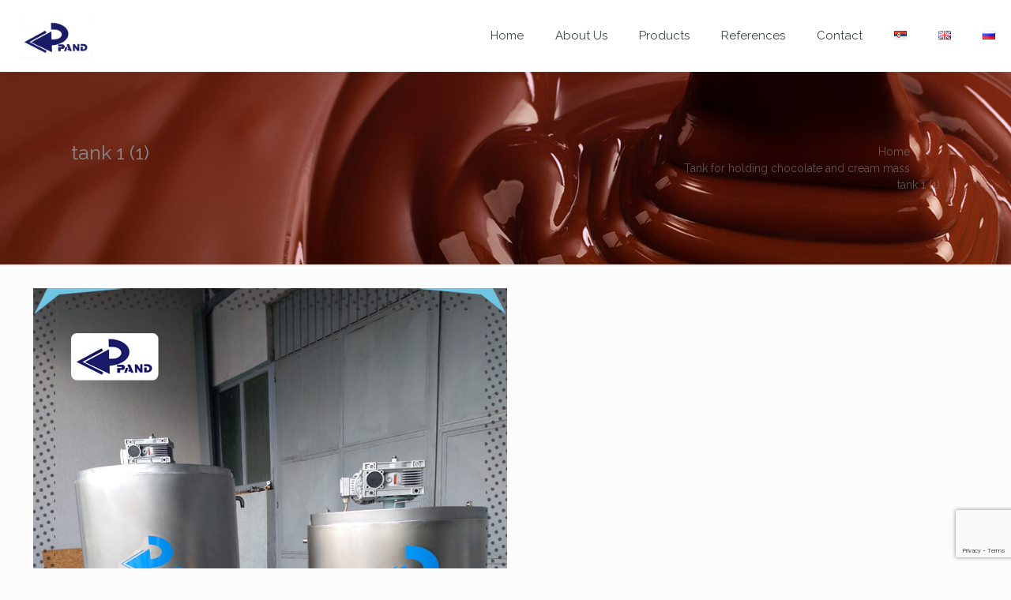

--- FILE ---
content_type: text/html; charset=utf-8
request_url: https://www.google.com/recaptcha/api2/anchor?ar=1&k=6LctJvIqAAAAAMx6G1T_FYUmcynwtU_RUx9b4R-q&co=aHR0cHM6Ly9wcm9jZXNuYS1vcHJlbWEubmV0OjQ0Mw..&hl=en&v=PoyoqOPhxBO7pBk68S4YbpHZ&size=invisible&anchor-ms=20000&execute-ms=30000&cb=b9l7qbsxx8n9
body_size: 48886
content:
<!DOCTYPE HTML><html dir="ltr" lang="en"><head><meta http-equiv="Content-Type" content="text/html; charset=UTF-8">
<meta http-equiv="X-UA-Compatible" content="IE=edge">
<title>reCAPTCHA</title>
<style type="text/css">
/* cyrillic-ext */
@font-face {
  font-family: 'Roboto';
  font-style: normal;
  font-weight: 400;
  font-stretch: 100%;
  src: url(//fonts.gstatic.com/s/roboto/v48/KFO7CnqEu92Fr1ME7kSn66aGLdTylUAMa3GUBHMdazTgWw.woff2) format('woff2');
  unicode-range: U+0460-052F, U+1C80-1C8A, U+20B4, U+2DE0-2DFF, U+A640-A69F, U+FE2E-FE2F;
}
/* cyrillic */
@font-face {
  font-family: 'Roboto';
  font-style: normal;
  font-weight: 400;
  font-stretch: 100%;
  src: url(//fonts.gstatic.com/s/roboto/v48/KFO7CnqEu92Fr1ME7kSn66aGLdTylUAMa3iUBHMdazTgWw.woff2) format('woff2');
  unicode-range: U+0301, U+0400-045F, U+0490-0491, U+04B0-04B1, U+2116;
}
/* greek-ext */
@font-face {
  font-family: 'Roboto';
  font-style: normal;
  font-weight: 400;
  font-stretch: 100%;
  src: url(//fonts.gstatic.com/s/roboto/v48/KFO7CnqEu92Fr1ME7kSn66aGLdTylUAMa3CUBHMdazTgWw.woff2) format('woff2');
  unicode-range: U+1F00-1FFF;
}
/* greek */
@font-face {
  font-family: 'Roboto';
  font-style: normal;
  font-weight: 400;
  font-stretch: 100%;
  src: url(//fonts.gstatic.com/s/roboto/v48/KFO7CnqEu92Fr1ME7kSn66aGLdTylUAMa3-UBHMdazTgWw.woff2) format('woff2');
  unicode-range: U+0370-0377, U+037A-037F, U+0384-038A, U+038C, U+038E-03A1, U+03A3-03FF;
}
/* math */
@font-face {
  font-family: 'Roboto';
  font-style: normal;
  font-weight: 400;
  font-stretch: 100%;
  src: url(//fonts.gstatic.com/s/roboto/v48/KFO7CnqEu92Fr1ME7kSn66aGLdTylUAMawCUBHMdazTgWw.woff2) format('woff2');
  unicode-range: U+0302-0303, U+0305, U+0307-0308, U+0310, U+0312, U+0315, U+031A, U+0326-0327, U+032C, U+032F-0330, U+0332-0333, U+0338, U+033A, U+0346, U+034D, U+0391-03A1, U+03A3-03A9, U+03B1-03C9, U+03D1, U+03D5-03D6, U+03F0-03F1, U+03F4-03F5, U+2016-2017, U+2034-2038, U+203C, U+2040, U+2043, U+2047, U+2050, U+2057, U+205F, U+2070-2071, U+2074-208E, U+2090-209C, U+20D0-20DC, U+20E1, U+20E5-20EF, U+2100-2112, U+2114-2115, U+2117-2121, U+2123-214F, U+2190, U+2192, U+2194-21AE, U+21B0-21E5, U+21F1-21F2, U+21F4-2211, U+2213-2214, U+2216-22FF, U+2308-230B, U+2310, U+2319, U+231C-2321, U+2336-237A, U+237C, U+2395, U+239B-23B7, U+23D0, U+23DC-23E1, U+2474-2475, U+25AF, U+25B3, U+25B7, U+25BD, U+25C1, U+25CA, U+25CC, U+25FB, U+266D-266F, U+27C0-27FF, U+2900-2AFF, U+2B0E-2B11, U+2B30-2B4C, U+2BFE, U+3030, U+FF5B, U+FF5D, U+1D400-1D7FF, U+1EE00-1EEFF;
}
/* symbols */
@font-face {
  font-family: 'Roboto';
  font-style: normal;
  font-weight: 400;
  font-stretch: 100%;
  src: url(//fonts.gstatic.com/s/roboto/v48/KFO7CnqEu92Fr1ME7kSn66aGLdTylUAMaxKUBHMdazTgWw.woff2) format('woff2');
  unicode-range: U+0001-000C, U+000E-001F, U+007F-009F, U+20DD-20E0, U+20E2-20E4, U+2150-218F, U+2190, U+2192, U+2194-2199, U+21AF, U+21E6-21F0, U+21F3, U+2218-2219, U+2299, U+22C4-22C6, U+2300-243F, U+2440-244A, U+2460-24FF, U+25A0-27BF, U+2800-28FF, U+2921-2922, U+2981, U+29BF, U+29EB, U+2B00-2BFF, U+4DC0-4DFF, U+FFF9-FFFB, U+10140-1018E, U+10190-1019C, U+101A0, U+101D0-101FD, U+102E0-102FB, U+10E60-10E7E, U+1D2C0-1D2D3, U+1D2E0-1D37F, U+1F000-1F0FF, U+1F100-1F1AD, U+1F1E6-1F1FF, U+1F30D-1F30F, U+1F315, U+1F31C, U+1F31E, U+1F320-1F32C, U+1F336, U+1F378, U+1F37D, U+1F382, U+1F393-1F39F, U+1F3A7-1F3A8, U+1F3AC-1F3AF, U+1F3C2, U+1F3C4-1F3C6, U+1F3CA-1F3CE, U+1F3D4-1F3E0, U+1F3ED, U+1F3F1-1F3F3, U+1F3F5-1F3F7, U+1F408, U+1F415, U+1F41F, U+1F426, U+1F43F, U+1F441-1F442, U+1F444, U+1F446-1F449, U+1F44C-1F44E, U+1F453, U+1F46A, U+1F47D, U+1F4A3, U+1F4B0, U+1F4B3, U+1F4B9, U+1F4BB, U+1F4BF, U+1F4C8-1F4CB, U+1F4D6, U+1F4DA, U+1F4DF, U+1F4E3-1F4E6, U+1F4EA-1F4ED, U+1F4F7, U+1F4F9-1F4FB, U+1F4FD-1F4FE, U+1F503, U+1F507-1F50B, U+1F50D, U+1F512-1F513, U+1F53E-1F54A, U+1F54F-1F5FA, U+1F610, U+1F650-1F67F, U+1F687, U+1F68D, U+1F691, U+1F694, U+1F698, U+1F6AD, U+1F6B2, U+1F6B9-1F6BA, U+1F6BC, U+1F6C6-1F6CF, U+1F6D3-1F6D7, U+1F6E0-1F6EA, U+1F6F0-1F6F3, U+1F6F7-1F6FC, U+1F700-1F7FF, U+1F800-1F80B, U+1F810-1F847, U+1F850-1F859, U+1F860-1F887, U+1F890-1F8AD, U+1F8B0-1F8BB, U+1F8C0-1F8C1, U+1F900-1F90B, U+1F93B, U+1F946, U+1F984, U+1F996, U+1F9E9, U+1FA00-1FA6F, U+1FA70-1FA7C, U+1FA80-1FA89, U+1FA8F-1FAC6, U+1FACE-1FADC, U+1FADF-1FAE9, U+1FAF0-1FAF8, U+1FB00-1FBFF;
}
/* vietnamese */
@font-face {
  font-family: 'Roboto';
  font-style: normal;
  font-weight: 400;
  font-stretch: 100%;
  src: url(//fonts.gstatic.com/s/roboto/v48/KFO7CnqEu92Fr1ME7kSn66aGLdTylUAMa3OUBHMdazTgWw.woff2) format('woff2');
  unicode-range: U+0102-0103, U+0110-0111, U+0128-0129, U+0168-0169, U+01A0-01A1, U+01AF-01B0, U+0300-0301, U+0303-0304, U+0308-0309, U+0323, U+0329, U+1EA0-1EF9, U+20AB;
}
/* latin-ext */
@font-face {
  font-family: 'Roboto';
  font-style: normal;
  font-weight: 400;
  font-stretch: 100%;
  src: url(//fonts.gstatic.com/s/roboto/v48/KFO7CnqEu92Fr1ME7kSn66aGLdTylUAMa3KUBHMdazTgWw.woff2) format('woff2');
  unicode-range: U+0100-02BA, U+02BD-02C5, U+02C7-02CC, U+02CE-02D7, U+02DD-02FF, U+0304, U+0308, U+0329, U+1D00-1DBF, U+1E00-1E9F, U+1EF2-1EFF, U+2020, U+20A0-20AB, U+20AD-20C0, U+2113, U+2C60-2C7F, U+A720-A7FF;
}
/* latin */
@font-face {
  font-family: 'Roboto';
  font-style: normal;
  font-weight: 400;
  font-stretch: 100%;
  src: url(//fonts.gstatic.com/s/roboto/v48/KFO7CnqEu92Fr1ME7kSn66aGLdTylUAMa3yUBHMdazQ.woff2) format('woff2');
  unicode-range: U+0000-00FF, U+0131, U+0152-0153, U+02BB-02BC, U+02C6, U+02DA, U+02DC, U+0304, U+0308, U+0329, U+2000-206F, U+20AC, U+2122, U+2191, U+2193, U+2212, U+2215, U+FEFF, U+FFFD;
}
/* cyrillic-ext */
@font-face {
  font-family: 'Roboto';
  font-style: normal;
  font-weight: 500;
  font-stretch: 100%;
  src: url(//fonts.gstatic.com/s/roboto/v48/KFO7CnqEu92Fr1ME7kSn66aGLdTylUAMa3GUBHMdazTgWw.woff2) format('woff2');
  unicode-range: U+0460-052F, U+1C80-1C8A, U+20B4, U+2DE0-2DFF, U+A640-A69F, U+FE2E-FE2F;
}
/* cyrillic */
@font-face {
  font-family: 'Roboto';
  font-style: normal;
  font-weight: 500;
  font-stretch: 100%;
  src: url(//fonts.gstatic.com/s/roboto/v48/KFO7CnqEu92Fr1ME7kSn66aGLdTylUAMa3iUBHMdazTgWw.woff2) format('woff2');
  unicode-range: U+0301, U+0400-045F, U+0490-0491, U+04B0-04B1, U+2116;
}
/* greek-ext */
@font-face {
  font-family: 'Roboto';
  font-style: normal;
  font-weight: 500;
  font-stretch: 100%;
  src: url(//fonts.gstatic.com/s/roboto/v48/KFO7CnqEu92Fr1ME7kSn66aGLdTylUAMa3CUBHMdazTgWw.woff2) format('woff2');
  unicode-range: U+1F00-1FFF;
}
/* greek */
@font-face {
  font-family: 'Roboto';
  font-style: normal;
  font-weight: 500;
  font-stretch: 100%;
  src: url(//fonts.gstatic.com/s/roboto/v48/KFO7CnqEu92Fr1ME7kSn66aGLdTylUAMa3-UBHMdazTgWw.woff2) format('woff2');
  unicode-range: U+0370-0377, U+037A-037F, U+0384-038A, U+038C, U+038E-03A1, U+03A3-03FF;
}
/* math */
@font-face {
  font-family: 'Roboto';
  font-style: normal;
  font-weight: 500;
  font-stretch: 100%;
  src: url(//fonts.gstatic.com/s/roboto/v48/KFO7CnqEu92Fr1ME7kSn66aGLdTylUAMawCUBHMdazTgWw.woff2) format('woff2');
  unicode-range: U+0302-0303, U+0305, U+0307-0308, U+0310, U+0312, U+0315, U+031A, U+0326-0327, U+032C, U+032F-0330, U+0332-0333, U+0338, U+033A, U+0346, U+034D, U+0391-03A1, U+03A3-03A9, U+03B1-03C9, U+03D1, U+03D5-03D6, U+03F0-03F1, U+03F4-03F5, U+2016-2017, U+2034-2038, U+203C, U+2040, U+2043, U+2047, U+2050, U+2057, U+205F, U+2070-2071, U+2074-208E, U+2090-209C, U+20D0-20DC, U+20E1, U+20E5-20EF, U+2100-2112, U+2114-2115, U+2117-2121, U+2123-214F, U+2190, U+2192, U+2194-21AE, U+21B0-21E5, U+21F1-21F2, U+21F4-2211, U+2213-2214, U+2216-22FF, U+2308-230B, U+2310, U+2319, U+231C-2321, U+2336-237A, U+237C, U+2395, U+239B-23B7, U+23D0, U+23DC-23E1, U+2474-2475, U+25AF, U+25B3, U+25B7, U+25BD, U+25C1, U+25CA, U+25CC, U+25FB, U+266D-266F, U+27C0-27FF, U+2900-2AFF, U+2B0E-2B11, U+2B30-2B4C, U+2BFE, U+3030, U+FF5B, U+FF5D, U+1D400-1D7FF, U+1EE00-1EEFF;
}
/* symbols */
@font-face {
  font-family: 'Roboto';
  font-style: normal;
  font-weight: 500;
  font-stretch: 100%;
  src: url(//fonts.gstatic.com/s/roboto/v48/KFO7CnqEu92Fr1ME7kSn66aGLdTylUAMaxKUBHMdazTgWw.woff2) format('woff2');
  unicode-range: U+0001-000C, U+000E-001F, U+007F-009F, U+20DD-20E0, U+20E2-20E4, U+2150-218F, U+2190, U+2192, U+2194-2199, U+21AF, U+21E6-21F0, U+21F3, U+2218-2219, U+2299, U+22C4-22C6, U+2300-243F, U+2440-244A, U+2460-24FF, U+25A0-27BF, U+2800-28FF, U+2921-2922, U+2981, U+29BF, U+29EB, U+2B00-2BFF, U+4DC0-4DFF, U+FFF9-FFFB, U+10140-1018E, U+10190-1019C, U+101A0, U+101D0-101FD, U+102E0-102FB, U+10E60-10E7E, U+1D2C0-1D2D3, U+1D2E0-1D37F, U+1F000-1F0FF, U+1F100-1F1AD, U+1F1E6-1F1FF, U+1F30D-1F30F, U+1F315, U+1F31C, U+1F31E, U+1F320-1F32C, U+1F336, U+1F378, U+1F37D, U+1F382, U+1F393-1F39F, U+1F3A7-1F3A8, U+1F3AC-1F3AF, U+1F3C2, U+1F3C4-1F3C6, U+1F3CA-1F3CE, U+1F3D4-1F3E0, U+1F3ED, U+1F3F1-1F3F3, U+1F3F5-1F3F7, U+1F408, U+1F415, U+1F41F, U+1F426, U+1F43F, U+1F441-1F442, U+1F444, U+1F446-1F449, U+1F44C-1F44E, U+1F453, U+1F46A, U+1F47D, U+1F4A3, U+1F4B0, U+1F4B3, U+1F4B9, U+1F4BB, U+1F4BF, U+1F4C8-1F4CB, U+1F4D6, U+1F4DA, U+1F4DF, U+1F4E3-1F4E6, U+1F4EA-1F4ED, U+1F4F7, U+1F4F9-1F4FB, U+1F4FD-1F4FE, U+1F503, U+1F507-1F50B, U+1F50D, U+1F512-1F513, U+1F53E-1F54A, U+1F54F-1F5FA, U+1F610, U+1F650-1F67F, U+1F687, U+1F68D, U+1F691, U+1F694, U+1F698, U+1F6AD, U+1F6B2, U+1F6B9-1F6BA, U+1F6BC, U+1F6C6-1F6CF, U+1F6D3-1F6D7, U+1F6E0-1F6EA, U+1F6F0-1F6F3, U+1F6F7-1F6FC, U+1F700-1F7FF, U+1F800-1F80B, U+1F810-1F847, U+1F850-1F859, U+1F860-1F887, U+1F890-1F8AD, U+1F8B0-1F8BB, U+1F8C0-1F8C1, U+1F900-1F90B, U+1F93B, U+1F946, U+1F984, U+1F996, U+1F9E9, U+1FA00-1FA6F, U+1FA70-1FA7C, U+1FA80-1FA89, U+1FA8F-1FAC6, U+1FACE-1FADC, U+1FADF-1FAE9, U+1FAF0-1FAF8, U+1FB00-1FBFF;
}
/* vietnamese */
@font-face {
  font-family: 'Roboto';
  font-style: normal;
  font-weight: 500;
  font-stretch: 100%;
  src: url(//fonts.gstatic.com/s/roboto/v48/KFO7CnqEu92Fr1ME7kSn66aGLdTylUAMa3OUBHMdazTgWw.woff2) format('woff2');
  unicode-range: U+0102-0103, U+0110-0111, U+0128-0129, U+0168-0169, U+01A0-01A1, U+01AF-01B0, U+0300-0301, U+0303-0304, U+0308-0309, U+0323, U+0329, U+1EA0-1EF9, U+20AB;
}
/* latin-ext */
@font-face {
  font-family: 'Roboto';
  font-style: normal;
  font-weight: 500;
  font-stretch: 100%;
  src: url(//fonts.gstatic.com/s/roboto/v48/KFO7CnqEu92Fr1ME7kSn66aGLdTylUAMa3KUBHMdazTgWw.woff2) format('woff2');
  unicode-range: U+0100-02BA, U+02BD-02C5, U+02C7-02CC, U+02CE-02D7, U+02DD-02FF, U+0304, U+0308, U+0329, U+1D00-1DBF, U+1E00-1E9F, U+1EF2-1EFF, U+2020, U+20A0-20AB, U+20AD-20C0, U+2113, U+2C60-2C7F, U+A720-A7FF;
}
/* latin */
@font-face {
  font-family: 'Roboto';
  font-style: normal;
  font-weight: 500;
  font-stretch: 100%;
  src: url(//fonts.gstatic.com/s/roboto/v48/KFO7CnqEu92Fr1ME7kSn66aGLdTylUAMa3yUBHMdazQ.woff2) format('woff2');
  unicode-range: U+0000-00FF, U+0131, U+0152-0153, U+02BB-02BC, U+02C6, U+02DA, U+02DC, U+0304, U+0308, U+0329, U+2000-206F, U+20AC, U+2122, U+2191, U+2193, U+2212, U+2215, U+FEFF, U+FFFD;
}
/* cyrillic-ext */
@font-face {
  font-family: 'Roboto';
  font-style: normal;
  font-weight: 900;
  font-stretch: 100%;
  src: url(//fonts.gstatic.com/s/roboto/v48/KFO7CnqEu92Fr1ME7kSn66aGLdTylUAMa3GUBHMdazTgWw.woff2) format('woff2');
  unicode-range: U+0460-052F, U+1C80-1C8A, U+20B4, U+2DE0-2DFF, U+A640-A69F, U+FE2E-FE2F;
}
/* cyrillic */
@font-face {
  font-family: 'Roboto';
  font-style: normal;
  font-weight: 900;
  font-stretch: 100%;
  src: url(//fonts.gstatic.com/s/roboto/v48/KFO7CnqEu92Fr1ME7kSn66aGLdTylUAMa3iUBHMdazTgWw.woff2) format('woff2');
  unicode-range: U+0301, U+0400-045F, U+0490-0491, U+04B0-04B1, U+2116;
}
/* greek-ext */
@font-face {
  font-family: 'Roboto';
  font-style: normal;
  font-weight: 900;
  font-stretch: 100%;
  src: url(//fonts.gstatic.com/s/roboto/v48/KFO7CnqEu92Fr1ME7kSn66aGLdTylUAMa3CUBHMdazTgWw.woff2) format('woff2');
  unicode-range: U+1F00-1FFF;
}
/* greek */
@font-face {
  font-family: 'Roboto';
  font-style: normal;
  font-weight: 900;
  font-stretch: 100%;
  src: url(//fonts.gstatic.com/s/roboto/v48/KFO7CnqEu92Fr1ME7kSn66aGLdTylUAMa3-UBHMdazTgWw.woff2) format('woff2');
  unicode-range: U+0370-0377, U+037A-037F, U+0384-038A, U+038C, U+038E-03A1, U+03A3-03FF;
}
/* math */
@font-face {
  font-family: 'Roboto';
  font-style: normal;
  font-weight: 900;
  font-stretch: 100%;
  src: url(//fonts.gstatic.com/s/roboto/v48/KFO7CnqEu92Fr1ME7kSn66aGLdTylUAMawCUBHMdazTgWw.woff2) format('woff2');
  unicode-range: U+0302-0303, U+0305, U+0307-0308, U+0310, U+0312, U+0315, U+031A, U+0326-0327, U+032C, U+032F-0330, U+0332-0333, U+0338, U+033A, U+0346, U+034D, U+0391-03A1, U+03A3-03A9, U+03B1-03C9, U+03D1, U+03D5-03D6, U+03F0-03F1, U+03F4-03F5, U+2016-2017, U+2034-2038, U+203C, U+2040, U+2043, U+2047, U+2050, U+2057, U+205F, U+2070-2071, U+2074-208E, U+2090-209C, U+20D0-20DC, U+20E1, U+20E5-20EF, U+2100-2112, U+2114-2115, U+2117-2121, U+2123-214F, U+2190, U+2192, U+2194-21AE, U+21B0-21E5, U+21F1-21F2, U+21F4-2211, U+2213-2214, U+2216-22FF, U+2308-230B, U+2310, U+2319, U+231C-2321, U+2336-237A, U+237C, U+2395, U+239B-23B7, U+23D0, U+23DC-23E1, U+2474-2475, U+25AF, U+25B3, U+25B7, U+25BD, U+25C1, U+25CA, U+25CC, U+25FB, U+266D-266F, U+27C0-27FF, U+2900-2AFF, U+2B0E-2B11, U+2B30-2B4C, U+2BFE, U+3030, U+FF5B, U+FF5D, U+1D400-1D7FF, U+1EE00-1EEFF;
}
/* symbols */
@font-face {
  font-family: 'Roboto';
  font-style: normal;
  font-weight: 900;
  font-stretch: 100%;
  src: url(//fonts.gstatic.com/s/roboto/v48/KFO7CnqEu92Fr1ME7kSn66aGLdTylUAMaxKUBHMdazTgWw.woff2) format('woff2');
  unicode-range: U+0001-000C, U+000E-001F, U+007F-009F, U+20DD-20E0, U+20E2-20E4, U+2150-218F, U+2190, U+2192, U+2194-2199, U+21AF, U+21E6-21F0, U+21F3, U+2218-2219, U+2299, U+22C4-22C6, U+2300-243F, U+2440-244A, U+2460-24FF, U+25A0-27BF, U+2800-28FF, U+2921-2922, U+2981, U+29BF, U+29EB, U+2B00-2BFF, U+4DC0-4DFF, U+FFF9-FFFB, U+10140-1018E, U+10190-1019C, U+101A0, U+101D0-101FD, U+102E0-102FB, U+10E60-10E7E, U+1D2C0-1D2D3, U+1D2E0-1D37F, U+1F000-1F0FF, U+1F100-1F1AD, U+1F1E6-1F1FF, U+1F30D-1F30F, U+1F315, U+1F31C, U+1F31E, U+1F320-1F32C, U+1F336, U+1F378, U+1F37D, U+1F382, U+1F393-1F39F, U+1F3A7-1F3A8, U+1F3AC-1F3AF, U+1F3C2, U+1F3C4-1F3C6, U+1F3CA-1F3CE, U+1F3D4-1F3E0, U+1F3ED, U+1F3F1-1F3F3, U+1F3F5-1F3F7, U+1F408, U+1F415, U+1F41F, U+1F426, U+1F43F, U+1F441-1F442, U+1F444, U+1F446-1F449, U+1F44C-1F44E, U+1F453, U+1F46A, U+1F47D, U+1F4A3, U+1F4B0, U+1F4B3, U+1F4B9, U+1F4BB, U+1F4BF, U+1F4C8-1F4CB, U+1F4D6, U+1F4DA, U+1F4DF, U+1F4E3-1F4E6, U+1F4EA-1F4ED, U+1F4F7, U+1F4F9-1F4FB, U+1F4FD-1F4FE, U+1F503, U+1F507-1F50B, U+1F50D, U+1F512-1F513, U+1F53E-1F54A, U+1F54F-1F5FA, U+1F610, U+1F650-1F67F, U+1F687, U+1F68D, U+1F691, U+1F694, U+1F698, U+1F6AD, U+1F6B2, U+1F6B9-1F6BA, U+1F6BC, U+1F6C6-1F6CF, U+1F6D3-1F6D7, U+1F6E0-1F6EA, U+1F6F0-1F6F3, U+1F6F7-1F6FC, U+1F700-1F7FF, U+1F800-1F80B, U+1F810-1F847, U+1F850-1F859, U+1F860-1F887, U+1F890-1F8AD, U+1F8B0-1F8BB, U+1F8C0-1F8C1, U+1F900-1F90B, U+1F93B, U+1F946, U+1F984, U+1F996, U+1F9E9, U+1FA00-1FA6F, U+1FA70-1FA7C, U+1FA80-1FA89, U+1FA8F-1FAC6, U+1FACE-1FADC, U+1FADF-1FAE9, U+1FAF0-1FAF8, U+1FB00-1FBFF;
}
/* vietnamese */
@font-face {
  font-family: 'Roboto';
  font-style: normal;
  font-weight: 900;
  font-stretch: 100%;
  src: url(//fonts.gstatic.com/s/roboto/v48/KFO7CnqEu92Fr1ME7kSn66aGLdTylUAMa3OUBHMdazTgWw.woff2) format('woff2');
  unicode-range: U+0102-0103, U+0110-0111, U+0128-0129, U+0168-0169, U+01A0-01A1, U+01AF-01B0, U+0300-0301, U+0303-0304, U+0308-0309, U+0323, U+0329, U+1EA0-1EF9, U+20AB;
}
/* latin-ext */
@font-face {
  font-family: 'Roboto';
  font-style: normal;
  font-weight: 900;
  font-stretch: 100%;
  src: url(//fonts.gstatic.com/s/roboto/v48/KFO7CnqEu92Fr1ME7kSn66aGLdTylUAMa3KUBHMdazTgWw.woff2) format('woff2');
  unicode-range: U+0100-02BA, U+02BD-02C5, U+02C7-02CC, U+02CE-02D7, U+02DD-02FF, U+0304, U+0308, U+0329, U+1D00-1DBF, U+1E00-1E9F, U+1EF2-1EFF, U+2020, U+20A0-20AB, U+20AD-20C0, U+2113, U+2C60-2C7F, U+A720-A7FF;
}
/* latin */
@font-face {
  font-family: 'Roboto';
  font-style: normal;
  font-weight: 900;
  font-stretch: 100%;
  src: url(//fonts.gstatic.com/s/roboto/v48/KFO7CnqEu92Fr1ME7kSn66aGLdTylUAMa3yUBHMdazQ.woff2) format('woff2');
  unicode-range: U+0000-00FF, U+0131, U+0152-0153, U+02BB-02BC, U+02C6, U+02DA, U+02DC, U+0304, U+0308, U+0329, U+2000-206F, U+20AC, U+2122, U+2191, U+2193, U+2212, U+2215, U+FEFF, U+FFFD;
}

</style>
<link rel="stylesheet" type="text/css" href="https://www.gstatic.com/recaptcha/releases/PoyoqOPhxBO7pBk68S4YbpHZ/styles__ltr.css">
<script nonce="NkBj-DJ0cBEOg9nh1FV0cA" type="text/javascript">window['__recaptcha_api'] = 'https://www.google.com/recaptcha/api2/';</script>
<script type="text/javascript" src="https://www.gstatic.com/recaptcha/releases/PoyoqOPhxBO7pBk68S4YbpHZ/recaptcha__en.js" nonce="NkBj-DJ0cBEOg9nh1FV0cA">
      
    </script></head>
<body><div id="rc-anchor-alert" class="rc-anchor-alert"></div>
<input type="hidden" id="recaptcha-token" value="[base64]">
<script type="text/javascript" nonce="NkBj-DJ0cBEOg9nh1FV0cA">
      recaptcha.anchor.Main.init("[\x22ainput\x22,[\x22bgdata\x22,\x22\x22,\[base64]/[base64]/[base64]/[base64]/[base64]/[base64]/KGcoTywyNTMsTy5PKSxVRyhPLEMpKTpnKE8sMjUzLEMpLE8pKSxsKSksTykpfSxieT1mdW5jdGlvbihDLE8sdSxsKXtmb3IobD0odT1SKEMpLDApO08+MDtPLS0pbD1sPDw4fFooQyk7ZyhDLHUsbCl9LFVHPWZ1bmN0aW9uKEMsTyl7Qy5pLmxlbmd0aD4xMDQ/[base64]/[base64]/[base64]/[base64]/[base64]/[base64]/[base64]\\u003d\x22,\[base64]\x22,\[base64]/DjHbCksKowo/DqAVUHE/DvMOofXMdCsKKdRoewqPDjyHCn8KhFGvCr8OAAcOJw5zCmcOxw5fDncKZwo/ClERgwqU/L8KXw6YFwrlAwpLCognDqcOebi7CjcO1a37Di8OgbXJBNMOIR8Kdwp/CvMOlw5bDi14cFFDDscKswoV0wovDlmPCucKuw6PDm8OjwrM4w7PDisKKSRnDvRhQBT/DuiJ9w65BNmPDrSvCrcK9dSHDtMK6wooHIQZzG8OYDcKHw43DmcK3wpfCpkU/SFLCgMOAD8KfwoZoZWLCjcKiwp/DoxEMWgjDrMO5YsKdwp7CsxVewrtNwrrCoMOhecOyw5/CiWXCrSEPw73DvAxDwp/Dm8KvwrXCqsKeWsOVwrvCvlTCo2nCu3F0w7/DkGrCvcKkJmYMe8OUw4DDlhpJJRHDk8OgDMKUwqrDmTTDsMOSH8OED1xxVcOXZMO+fCc6esOMIsK0wrXCmMKMwrDDsxRIw6tzw7/DgsOZNsKPW8KOE8OeF8OuecKrw73DjWPCkmPDpUp+KcKrw6jCg8O2woLDtcKgcsOlwo3Dp0M3KCrClizDlQNHIMKmw4bDuRrDqWY8KMORwrtvwplSQinCl28pQ8K4wrnCm8Ouw7JUa8KROMKMw6x0wqIxwrHDgsK6wqkdTGjClcK4wpsCwp0CO8OResKhw5/DqB87Y8OzLcKyw7zDt8OfVC9iw7fDnQzDmSvCjQNZMFMsMiLDn8O6PRoTwoXCjEPCm2jCk8KCwprDmcKVSS/[base64]/ChsOFwpbDu8Kdw5kcQMKEEMOzAMOTbFQ0w6E7Di/CjMK4w5gDw6ohfQBCwrPDpxrDjMOvw514wopnUsOMGMKhwoo5w5IDwoPDlhrDhMKKPRpEwo3Doi/[base64]/KDlkHkjCqcKpw6wcwpLDji7DnMKuW8O3w7oySsKJw7jCuMKGGSfDs3vCgcKXQcOrw7/CiinCrBA4AsKfC8OLwrLDpRLDscK1wqLDucKowqsGIgjDhsO4IEQMUsKLwo8+w4M6woHCl3Qcwro9wpvCkSEfaFMmG1bCisOkVcKqeiUew7dCP8KPwpcSeMKYwo5mw4XDpUEuecOZCmx+EsOTbTHDkEnCksONLAPDvCwSwocBexonw6XDsl7CrFhcO18Gw7/[base64]/VmLCisOWwoMueG7CrMKSwq14wrTCoEx3ZVnDhBTClcKIVyrCmMOZJl9eYcOzD8KjeMKdwpcNwq/CgW1ON8OVPMOWHsKgPcOZWiTCgFrCuW3DscOTJcOwJcKwwqdSZMKfLcO/wqUbwp8kJwsNRsOnbS3Dj8KQwoLDvcK2w4rCoMOqJcKsdMOPVsOhAcOVwqh0wozCjGzCnkB5fVvChMKGRV3DqXEmRGLCkUoZw5RPOsKHCRPCu3Fvw6ILwpbCsULDkcO9w4Ylwqhrw5ZecTzDu8KVwrBbVhtGw4HCrGvCvsOPI8O4WsOOwp3CiTN9GRF/eznCk0HCgibDr2vCpmg3bSo/d8KLJzbCn3/Cq2/DocKZw7fDucO+DMKDwp4OGsOoMsOcwrXCpknCiQgaHsObw6YaKiZEWjpRJ8OVcDfDsMOxw7pkw6pbwrAcIA3CnXjCl8OdwoLCpGsDw4/ClGxKw43DjSnDkg47FBjDnsKTw7XCgsK7wqRlw6jDrU7CkcOow4/Cn1nCriPDtcODcBtFCMOuwrF7wp3DqWhkw7F4wphOPcOgw6obcgzCrsK6wpZNwqI7TsOHPMKNwodnwqg0w7N0w5TCljDDtcOHZ2DDnhJyw4LDsMOuw55SMBzDoMKKw4FywrhObBLCsVdew4XCvFkGwoASw4jCkgDDjMKSUyd/wrsCwqwcVcOqw7l/[base64]/wpR+JylXI8KGSHvCi2zCgxpSVWLDoA8fw65YwokCADclcFPDhsOcwqpSZsO/IBtJK8KDamhCwr4lwpvDki59A2zDqC3CncKfIMKOwrTCtXZAVMOGwqR4c8KaHQrDsFoyAkQmJH/CrsOlw73Dm8KkwpTDgsOrYMKCGGAFw7rCkUltwp8yG8K+f0PChMKTwpPCn8OiwpLCr8OrBsKpXMKrw7jCvnTCqcKUw5sPQWxqwqjDuMOmSsOUAMKsFsKawpwfOBsBWStqdm7DmiLDrVPCpMKlwrHCqGjDksOQWcKFf8O4KTUAwoQNH0tYwpETwrbCrcO/wpt9amHDucO7w4vDjEvDscOtwp1MY8KiwrNuHsKfbD/[base64]/DnsK5eMOcNXZ9woN/e1HDtsKkF8KOwrR3w7wcwqo4wprDicKhwqjDkl8WD0nDhcOIw5TDicKLw7jDrAB9w41yw7HDsyXCmMKARsOiw4DDgcKKA8O3eXpuAsO3wrbCjT7Cl8O/G8K8w7lJw5QTw6fDjMK1w6vDs3vCncOgN8KNwrbDmMKsT8KZw4AKw68PwqhKKMKsw4RAwrEjcHDCil/Dt8O8D8ORw5TDiGTCpjBzWFjDisK9w77DgcOAw5fCnsKNwo3DqH/Dm0MZwqETw5LDkcK/w6TDi8OYwozDlAbDosOedEtdTHYDw4LDhWrCk8KiXcKlNMOpwoPDjcOMUMKnwprCg0rDuMO2V8OGBRLDsF0Wwp9LwrheFMOaw7/Ctk8Wwq1zSjZ8woXDiWTCjsKRB8O0w6rDkXkzDyvCmj5HfBXDgHNgwqEkbcOtw7BiQsK0w4kdwq08QsOlMMKqw6TCpMKgwpQUBS/[base64]/CssOFIx7Dv8KvEHUuw6dYwohdw5Isw5N1YsOmNE3DtcKINMO6B0BpwrPDtSXCvMOiw5dZw7wiRsOTwrddwrpXw7nDmcOCwrRtT0x/w7bDkcKfTsKPWiLClisOwpLCi8Krw7IzFxhfw7fDjcOcUSpwwoHDpMKLXcOXwrXDlCInYH/CnsKOaMKuw5PCpy7CrMOLw6HCkcOCf0xmZ8KSwox2wqXClsK1wpLCojbDnsKJwpEwbMKAwqZ4GcKCwp1fB8KUK8KGw7Z8GsKxHMKHwqzDjnkjw4dKwpl+wpYzR8O0w6p4wr1HwrAXw6TCuMOlw78FHV/Dm8OMw7dSY8O1wpsxwph+w4XDskXDmERPwpzCkMK3w6ZKwqgFMcKDGsKIw5PCr1XCsX7DtSjDisKYfcOZU8KvAcKKG8OEw6p1w5nDvcKrw6bCusO/[base64]/w5LCssKLw4gie2fDplXCkys2w5Aew5tTw4bDln83wrYHWsKhXcOFwr3CjQlfcMKFIsO3wr5aw55zw5ggw7zDg3NdwrZjEh1GNcOMWsOEwp/Dj3MTRsOsE0V0fUh9H0I7w43CgsKTw7pMw7VlZS5VbcKqw7BNw58jwp7Ctytyw57CjE8/wo7ClG8zL14ML1koXGMVw7k/fcOsScKnFTjDmnPCp8Kuw6AQSBPDmnlkwrHChsK0wpjDscK8w4DDt8OSwqs2w7PCvhbCsMKmVcKYwpJuw5MDw5NRH8OCUE7DohR/w4LCtMO9QFPCo0ccwr4TOMOYw6vDg0vCj8KpRj/DjMOgc3/DnsOvEhfCqRXDpkYIUcKMw64Cw7fDlX/DqcOtw7/DscKoOsKewpBGw5rCs8KXwrIAwqXDtMKxWcKbw5MUYsOKRixCw6DChsKbwqkCElvDmB3DtBYVIX1dw4/[base64]/cxfDlcKcwqjCsyfDk8O3ZUYUw6caKMKTwqUpw4/[base64]/DpmjClSnDnMOew6hZw5PDqDnCtcKJWMOtHHrCl8OSA8KldMOEw7Qmw49Bw5UtS3/CpGTCvg3ClMOaA2tsFwHCmHQxwrsOXBnCrcKRexlYEcKRw60pw5fCqkPDusKlw5NwwpnDrMOVwpJFJcKdw5FCw7LDqsKtdHLCuGnDo8OuwpU7CU3CucK+ZyzDh8KafcKtO3p7SMKzw5HDqMOqBw7Ds8O6wq45Z3TDrcOrD3XCssK/CgHDv8KCwoVdwqXDilbDny4Cw7NhGMKvwrtBw7g5CcOZUlZQVXYncMO1S2E6V8Ovw59TZD/Dg0rCjwoFcmgfw6jCkcK9TcKdw7dBHcKmwqAFVQ3CiWbCm3dcwpxqw6bDszHCgsK1w4XDsljCpWzCky4CPsOPdsK6woUOEHPDmMKME8KawoHCuCcgw6nDqMKIeQ1YwpAgW8KCwoBVw7bDkHnDuWvDq3XDgggZw6JecQ/[base64]/[base64]/Cu2gteVMsw4LCjMKEE8KLBRQPw5/Dh3rDui/CpMOkwrXDixI1N8K0wrUHCcKcQRTCpn3Cg8KFwoBfwpTDq2vChsKEX2sjw7bDmcOqQ8KQBcOswr7Dj1TCu0ggX17CgcOrwrvDocKGD3bCk8OHwrPCrwB4dmzClsODPcKwP0/DrsOaHsOlN1/Dl8OlJcOQRFbDisO8OcOnw6N1w6hXwrjCtMOJKMK6w5Atw49aaGrCu8OwcsKmwpjCt8OawqZgw43CjsK/TXgZw43DpcOSw5xgwozCvsOwwphEwqnDql/Cp3YxPgVnwow9wqHCqyjCiSLCpz1qZ3F7esOADcKmwq3CijTCtC/CrsOKIlkyKsOWWgUdwpUMf2wHwq4VwofDusKow4nDlMKGVSZYwo7Dk8O/w5Q6LMKFJ1HCi8Ohw6tEw5Q9ZGTDhMOGOGEGcT7Cq3DCuS9tw6sFwrlDPMOzwoJkW8OAw5cZUsOUw4oXe3QbNRV7wo3ChQc0eW/CuUgEHMK4UAQEHGtbUjp9AsOJw5nCisKEw6VRw5oEdcKaFsOYwrx8woLDvsO5PCwxEXfCmMO8w6psR8OlwoTCvU5vw6TDuCLCiMKnAMKMw6N5JWAKKANlwppZdi7DtcKDO8OCdsKadMKEwr/DhcOYWn1/Oj/CqMOoT1HCmm7CnSMWw6B1I8OSwoJBwprClVpIw6PDg8Odw7VWB8OMwo/CoQDCocKQw6RLWzNUwpjDlsO9w6bCqmUifXhJLlPCscOrw7PCjMKmw4AIw7QzwpnCnMOtw7oLWhrCmTjDo2pJeW3Dl8KeYMK0G0RXw5XDoERhUgzCt8OjwoRHRcKqYBJlYF8VwrU/wpfCtcO4wrTDoUUywpHCmsOIw7vDqRAHGnJMwrnDiTJRwrQBOcKBccOUAz9pw7DDocO6cBIwbAbClsKDTzTCjsKZbD9jJlwKwoQEdmXDscO2PMKuwqwkw7vDlcKeOkTDvX8lVRdTCsKdw47DqQTCiMO3w4oURWtJw5xiW8KyNsOCwqZhWUsgY8Kewpp/PWhiFyTDkTPDs8OfEMO0w7grwqM7ZcKhw68NBcOzw5ofBDvDusKvfMOpw5LDlcOJwoDCkHHDksOuw5ZfJ8OnVcOMQBHCgjrCssK1G2DDj8KME8KUP2bCkcKLCAUgw4rDocKQJ8OUFGnCkBrDu8Ktwr/[base64]/CqhsfwqDDiijCk3zCjsK2wp9twqvCm0TCjFh1FcOwwqrCvcOQMl3ClsO3wrZNw47DjBHDmsOSYsOrw7fDvsKIwppyBMOWLcKLw6LDjjjDtcOewoPCrGbDpxo0c8OdQcOJecK8w6s0wqnDpQgyD8ONw5jCp1ADOMONwo3DgMO/JMKEwp3DocOCw4d/UnVSw4pTD8Kxw53Cph4vwq3DrUvCtyzCpsK6w5gicsK1wp5/KxJdwp/DuXZgD1o2R8KvecO3bQbCpnnCoHgLNzMyw5rCsDwvFcKHKcORSkjCkmAZaMOKw7QcYcK4wrBSBsKiwqLCkmEWUHNOHzklJMKCw4zDisKjRcKuw7Vow5zDphjCkjRPw7/[base64]/CscOqX8ONZ8OYHMOZwpDDiMKSw4dAw5xwXBvDo0xiVTtCw6A+dMKuwpwowpzDjgUpC8O4Fx5recO3wrfDriVqwpNyL1PCsTHCmgzCnTHDrMOMK8KRwpJ6Iz5fwoNYw7JFw4c4bg/Dv8OvRDDDgjZFC8KVw7/DpRdeR1/DkSfCn8KiwpQnwpQuBBheRcKywrVKw59sw696SQlGE8Ovwp4SwrLDisO/csOfeVkkcsKvFk5TNj3Dp8OrFcOzGsOVd8KMw6zCvcO6w6oXw6IFw4PCjHZjYk44wrbDisKiw7Bgw7U1FlRxw4jDk2HDkcOzeH7Cr8Ksw6jCgy/[base64]/DisO/VW5PwqlRfQzDp8K1wpJWw4Y6ZMKew54owo/ChcOGw7gQP3BHTTLDvsKADA/CqMKvw7XDtcKFw7hAAMOSSC9UbEDDpcOtwplJN3PCksK2wqd0Rj89wposF1XDmyrCpFM/w7XDjHHCoMK+M8K2w7Apw6AiWTQFbCdbw5TDsS55w6TCognClit/XgPCuMOiK2bCt8OuSsOXwoYBwpvCvWNnwrYww5p0w5zDscOyW2/Ch8Khw5rDhhfDgcOLwpHDrMKoX8KRw5XDgRYVGMOhw7h8FmYgwpjDowXDug8tEkbChjnCvVVCHsOWDFsSwqsUw68IwoHDmRLCigzCj8KcTl1mUsObXDzDlXUzBlINwoHDr8O0DDl4S8KJf8K8w7obw6XDpcOUw5hzPyc9P1JXO8OgccKtd8OuKz3Dn33Dpm/Cu3dwGwsLw6xbBlbCt2ZWH8OWwrAbWMOxw5JMwq43w5HCisKAw6HDg2XDvxDCqG9YwrF6w7/CssKzw6XDpzdawrrDiG7DpsKOw64SwrXCi0TCsQBBRVAEJy/Ci8KpwpJ9wpnDmkjDkMOdwoIWw6/DpcKRf8K7D8O9UxTCoCguw4vCgMOnw4vDq8OTA8ORAB8FwrVXAVzDr8ODwq1+w6TDpGTDuGXCocO4ZcKnw70Bw4pyUEbDtWTDqwsUehTCjiLDmsK2Km/Cjkt9w4zCrsO8w7vCnjZ0w6FVKxHCgDQFw73DjcOSJ8O1YjhtMUbCuj7CtsOpwr3Ck8OiwpPDu8Oxwp5Gw6jCtsO+fENhwrxcw6LDpXrDkMK/w7tWQMK2w5wIFcOpw654w6JWO1/Dj8ORC8OuDMOMwpvDkMOqwqB8UmQ9w7DDgm5HUFjCpcOyHTN0wpDCkMK+woRGF8KwLz53P8K0XcO0woHCqsOsGcK0wrjCtMKpMMK3YcO0Gj0cwrYUTC08QMOPJnovfh/CrMK+w7sTVVd2PsKkwpzCgSsaHR5HHsOqw5zCgMOzwrbDlMKyK8O7w47DnsK1a3vCgMKBw7/CmsK1wpdhfcOewpzCn2/DpA3Cq8O2w6LDk1PDiHMUJVcSw7M4dcOoYMKsw5JKw4AXwrvDl8OGw4xpw6nDjmBBw6gZZMKRIXHDoitCwqJ6woJwbzfDuQolwrIdM8OFwqUkScOUwpsNwqJTVsKgAi88NMOCAcKcIhsLw5BGOmPDp8O/VsKUw4vCrF/Dp3/[base64]/Cn2rCrcO9e8Ksw5AQJMKqGj7DqsKdwoLDr0nDsGrCt2cRwqXCjU7DjcORR8O/UiN9MV3CtsKRwoZ9w6tEw7djw4/DtsKFWcKAVcKgwoZSdCJeeMK8ZTY3wosjPE1DwqUVwqJMZS8FTyJpwqbDpgrDqlrDgMO/wpkQw4nDhB7DqcOFaXbDomZ/[base64]/Cr8ObOX7DqCpFwpIow7XCgMObw4N5wp1jwpnCoMORwrkkw4QgwpAFw6jDmsKZwpTDgy7CtMO5IB3DhWPCvhLDlSTCnsOlK8OlH8Ouw7PCusKEak/CpcOlw5gZcHnDj8ObRMKIAcOxTsOeSx/CpibDu1rDswI0DmYCOF4Dw7cIw7/CuBXDj8KHCnQmFwrDtcKQw5YXw7dZQQTCicOvwr/DssOBw5XCqznDp8OPw4MYwqDDgMKOw4B1Eh7DpsKUMMKbM8K7EsKaHcKufcK7WS1kTjfCpnzCmsOSbGXChsKmw7jCusOWw7rCuhbCvyQBw7zCl1w1RzTDtmYaw6rCiWfDrTIvUizDiixVBcOjw6UTYnbCu8O9NsOawqDDksO6wrnCqMKYwrgPwr9zwq/[base64]/[base64]/CjsK+KwF/[base64]/ChX99HcKlE3QkKMK/FsKCahXCkgvDpcO2a2R4w5h0wr4hGcKQw7XCiMKcVFnCoMOsw60/[base64]/JyFWw6nCrsOyw7hFw5vDgcKdesOzOi5XwoJNIHBcwpRrw6TCkQvDmQDCnsKSwoXCpsKUaW/DkcKdSWdJw6jCvAgewqM/cxxAw5HCgMOtw4HDu8KCUcOFwpjCvMO/WMOFU8OlHsOKw6oURcOjbcOPL8O+O0PClXjCk0bCncOYeTvCgMKlZ3/DrsOmCMKnSsKUPMOcwrfDm3HDhMOQwocYPMO8b8ODM0cXZMOIw5fCuMKWw5Iywq/DjjPCs8OpPxXDn8KWKEF8w5XDosKGwqNHwpLChAnDn8Obw71Ww4bCtcO5OcOBw7Mge0ZXWljDqMKQNsOSwp3ChXDDuMKqwq/Ci8K5wq3Dk3UlJjjCnQnCvy0JBBZywo0sUcKbCXx8w6bCi0bDh27Cg8KdJsK+wqcaWsO5wq/Cn2XCtTJewqvCrMKRKVszwr7ClHNUIMKiM0zDosOUYMKTwqsbw5Q5wpQKwp3DsBrCo8Omw7Y6w5zDksKBw6cKIGvClybCv8OMw6luw7XCuUXCsMOGwqjCkSZBU8K8wrVjw5Q6w7ZwJ3/DqnZpURPCrcKJw77Clzp2w7lSwol2wo3ChsKhUcK6PGDCgMOrw7zDiMOUE8K4dUfDoR5DIsKLCXMCw63CiUrDncO1wrtMMUEpw6QKw6LClMOxwr7DsMKhw64vDcO/w4lYwqfDosOvHsKIwooHZ2LCjwrCgcOGwqHDpidXwrxxUcOuwpDDosKSdsKGw6FMw4nCk38oOiIJJX00JgTCt8OYwq4DYmvDvMONPwDChl1pwpzDnsKowqzDoMKef01XCg9UMXEwTGnDv8OAAhQdw4/DuQjDtsO+H0EKwohNwooAwqvDsMKBwoRfeVsNNMO7UXYTw7kqIMKlHirDq8Oiw7lRwpDDhcODU8KMwqnClUTCl0towqbCp8OKw43DoQ/Do8OtwozDvsKAI8KnZcKFUcKtw4rDpsOXIsOUw6zCr8ODw4kUZjrCt0vDtkQyw65TC8KWwoJcLMK1wrRtX8OEE8OEwqpbw696R1TCnMK0amnCq1/Ct0PCqcKQMMKHwpI6w7jCmgpaYUwJw4tvw7YoRMKCI0HDlzo/J0vDisKfwrxMZsKhQMK/wpYsTsOaw5c1MForw4HCisKgOgDDnsOYw5rCncKvf3t9w5BNKxx8Mw/[base64]/RcOxTMOHwqDClERqwpfDgxY6AVnCpx8Nw78aw7DCtRJtwqw7CQzCkMKQwonCunPDqcOGwp4aCcKTM8K0Tz1+wobDuwvCpsKqXxRGYxU5bHrCsxklQlQRw5QRbDY2V8KLwrUlwqzCn8OJw5/DisKOGCMtwpHCk8OeDBk+w5XDhVohdcKJWFdrRRLDmcOvw7HClcO1QMOvPFwqwp9mfjHCrsONC0/CgsO7FMKuXmLCvsKiNA8nN8OgbEbCocOEaMK3wpbChy56wpfClVgDHMO4GsOJX1wzwp7Dvhx+w70gOA8oHVgVGMKhMRg+w4xOw4fCvyZ1cgLCn2HCl8K7UgdVw6BCw7d3asORchNWwofCiMK4w54Bwo/[base64]/CmRnDmsOGw6nCo2scP2oRVxRvDsKLHW4HRiF/LxbCsQPDhhRww5rCnBQYCMKhwoIfwpHDsUbDug7Du8KDwqRrMX0ld8OQVjrChMOXEjrDnsOdwo93wr43P8O5w5VhRsO+aCtkZ8OIwpjDhQhnw6/CnQjDrXLCglbDjMO/wqpXw5XCpybCuitEwrUHwoPDp8O5wp8AcwjDhcK9bydaHGNBwp5EPWnCkcK5X8ObI09SwpBAwpliJ8K1EMOQw4XDr8OGw6LDhg4CX8KYN2DCmSB4ExdDwqI8QkgiU8KRaj1nQX5oc3hUbjoyM8KqBlZCwrXDmwnDrMOmw7pTw4/CoSXCu2VTWMONw6/ClR1GCcKEOzTCqMOBwr9Qw6bCqGRXw5TCvcKmwrHCoMObJ8OHwp/DmnEzGcO8wo17wqo0wqFnEhM7Gm8yNcKgw4LDlsKCFMOMwoPDp3dFw4nCjVoZwpd4w4A8w58OUMKnFsOEwqkOdcO1w7AtYj8JwoAKBhhTw64+fMO7wpXDhU3DmMKMw67DphfCmAHDksO/UcOWO8KNw588w7E7O8Kpw48RWcK9wqIjwpnDqT7Co11Qdj/CvwAqNcKkwr/[base64]/Dj8OSZHXDkBAjfsKZZ20yw6TDtmfDo8Kzw48Jw68TP8OUUnDCr8KpwoNGd2bDqcKKQgjDjMKTeMOowqbCgBA/wr7Co0FJwrYvFsOmBUDCgxLDsBXCqMOTP8ORwr0FaMOELMOlA8O1LMKkakPCsid9e8K4M8KqDicQwqDDkcOvwrktC8OBSl7DoMKKw6zCi2FuasOqwqEZwog6wrPDsEAeF8Oqwp5EHMK5wpteWxwQw43DvsOZDsK/[base64]/CpnPDpkvCqgjCrktBwrIBw5zDqzXCsQ4RwoVzw53CszXDv8OEVUXChGrCk8ODwqPCoMKQCWPCkMKpw7kDwqrDpMK/w4/DoztMaDgMw4l8w64rCD3ClRgUw6HDscOxFQQYDcKfwr/[base64]/Cn8OGZk40SRsJw7JdAgNLB8Kmbw8MAXZnDBBjZsODdsOQVcOcDcK0wqMsNcOLIMKxfELDisOEMSbCmBfDrMOdaMOxf21XQcKEZQvChsOqX8O+w5ZZS8OPT0zClFI5HsKewprCoW3Dq8O/VQQgWB/CqTUMw6AhY8Kcw5DDkA9qwrYcwrHDtwDClFDDukvDisKrw54NE8KZDcK1w4FwwpvDgxrDpsKKwobDlMOfCcKDfcOFJTYBwrLCrGfCixHDlVphw4BawrvCp8OOw6x/AsKwR8Ozw4XCusK1dMKBwrrCgHPCh3TCjRrCh2Rdw55xecKlwqo/T1AJwrjDq11SVgHDmCLChsO2bU9fw4/CqjvDtVkbw6pZwqfCvcOdwpJmUsKlAMOHWMOXw4grwqzCkicyecK3HsK6wojCvcKGwo3DjsKIXMKWw5PCu8Otw4XCjMKfw4YDw5RNbClrJMOvwozCncORA09ATlcbw4UTKzXCrsKFAcOaw5/CgMOMw6fDvMO7BsOIBivDgsKPFsKVdCDDqcKLwp95wpbDr8OEw6bDnhjCtlDDi8KJaQrDi0DDpwhiwqfCkMOAw44SwpjCvsKjFsKbwqPCucKKwpdPc8Kxw63DvQXCnGzCoT7Dvj/DlcOycMK7wpfCn8OJwr/Cm8O3w7vDh1HCucOEA8OeWhjCs8OLcsKEw5hbEB9bCcO6eMO9WSQ8Wm7DqcKZwovCp8OUwocTw4EAZjXDmHzDrH/[base64]/[base64]/DusKTcwPCr8Kmw5/DnRTDikvDlcKswonCgcOUw6k+d8K/[base64]/DlsO+wo9aw6s9cyLCsMOSKMOqw4cbe8KkwpxXMjTDgsOJIsOoS8K2IDLCnWrDnSHDtznCksKcKMKEPsOnLlfCoQbDigrClMOOwrTCrsKdwqM/VMOmw6h+NQ/[base64]/w47DhMOeQMOme2zCtcOOJVjDlWVIwo3Cj0ZOwqhvw4UAbHXDonRvw6Nrwq0pwq1wwoJ0wqNOFlHCrxbCmsKPw6DChMKDw44vw7JXwr5gwqDCusObKWMPw6cSw5gMwo7CrjfDr8KvU8KZKRjCt3RhfcOhdlIedsKdwpzDnCXCgA8Qw4tdwq/DkcKMwqwpTMK3w4V0w5d4DxtOw69kOXAzw7jDsEvDucOPCMODAcOFXHYRaTcvwq3Ci8Opw6pEY8Knw7Mdw7ZKw7nCqsKHOw9Fc1/Cn8Opw7TCo2XDisO6YMK9VcOEcjrCgMKSZ8O/OMKPQyLDpTIiUXDCj8OeK8KPw4bDsMKfCsOqw6QOw4gcwprDgSx/[base64]/Cmgppw5jCoXnDhcK9w7TCiA3ClcOKwo7DgMK8fMKZMx3CvcOUB8KwDzplW3dWWgfCjCZhwqDCvXvDgDXCnMOjK8K3a3IuAkzDtsKOw78PBTzChMOZwqDDoMK2wpl9DMOxw4BTZ8K8acOaB8OIwr3DrsO0MSnCtgcKTmY7wrF8bcORcXtESMKTw4/ClMOYwp4gHcKWw6nClyB4wqHCpcOew47DlsO0wrxWw7rCv2zDgSvDoMKawojCtsOMwpfCjcO3w5PDicKHQD08AMKjwo9jwrcPYVLCoXfCl8Kbwo7DpcOpMMKTwpzCn8O8Ak0xaFEpSMKPSsODw5/DizjCih0FwozCisKdw5XDoCPDvQDDrRvCrSbCh2gUwqE/wqQRw7VAwpLDgi0rw4hMw6bCgsO2NsKOw7Umd8Kjw4zDqHzDgU5/Tk9xFsKbR1HCqMO6w7xFB3XCqcOAE8OzBD1+wolRY1NsJzAmwqo/a3w9w5UCw7Z2ZcOfw7FHccKPwrHCvgJ7QcOgwqrCpsOpEsOyWcOZK1jDscK+woIUw6hhw7hxY8Oiw75ww6nCnMOBH8KBdRnCj8KawrrCmMKoV8OkWsOTw54Iw4ECF2FqwprDpcKHw4PCgmjDhsOJw4RUw7/CqnDCshBQG8OrwqDCi2NNHTDCuXovRcKuZMKlWsKBTArCpwhywqPDvsOkEEnDvGEVU8KyeMKnwqlASWHDlSVywoPCu25Ewr/DhjEzc8K/F8OqGlzDqsO+wr7DtHjDqk4nHMKtw5bDnsO0LiXCtsKNPcOxw746PXLDvHAgw6jDnmksw65MwqocwoPCn8K4wrvClTInwqbDmQ4lPMOEBCM0KMO/Km1LwowcwqgaDyjCkn/CpsOtw7lnw6fDlcOdw6Zzw4NXw4pywpXCtsOcbsONFCVpFQTCt8OVwqk3wo/[base64]/[base64]/w5LCq8OVIcKbXHhdd8K5EcOjwrsbwrxvGkPDsylnGsOBT2HDmyPDpsOqwq1vT8K9VMOYwoZLwrJ/[base64]/[base64]/DkBE8w6DDpk8lw7TChMOnAMOOwo3DncKhUi8iwqzDm0hgbsKDwoguTsKZw5skZixoYMKaDsKQETPDkj1bwr8Vw5/DicKfwoARa8OBwprCqMOWw6DChEPDr0gxwrDDkMKqw4DCm8OYS8Ogwos+AnBvfcO3w4vChwgvEQfCocOCZXgZwp/Do1RmwqdZRcKdCcKPIsO+aRgVHsK4w7HClmAWw5AyHMKEwpISV1DCvMO0wqjDtMOERsO7Lg/[base64]/CoMK7wq3DshLDhy0gw5UqM3rDqnJZw6jDr2jCuzXCssKFwqDCtcKUAsK0wo1Ww5wcf2BpbEVew4Jpw6/CiWnDhsO8w5XCuMOkwqDCi8KoS21NHgoaLnUnPmfDh8KDwqpSw6FzIsKRXcOkw6HCs8OWPMO1wpHCpVcCRsOjJUXDklU+w7bCvDXClGYxV8OAw5gIw6nCkWJ/OTHDvsKow60HJsOBw6LDhcO8C8K6w6EbIh/CiXbDryRAw7LCqXMbV8KkMl7Dp1tgw7l1csOiY8KpMsKXYUUfw61swo10w60/w5R2w4bDuzwpMVATOcKCw4pEacO1wqTDh8KmMcKcw6TDoiF5DcO1TsKeUWPDkwV0wpZhw7vCv2VXUx5Ww4fCvn8gwqhFNsOpHMOOJw0eNxtEwrTCoH5lwrvCoEnCtkjDjcKrVlTDkXpwJsOlw59Yw4EEPsOfEHYFTcOFcsKFw6UOw6ExO1V2dMOnw4XCnsOSPcK/[base64]/[base64]/CtcKmw4QIGsK9X8KfwobDqwDCoMKSwrcidiVfcxnCs8KuEXAtBsOba1fCucKyw6PCqgNSwo7Cn1nClX7CvxdQHsKvwqjCtm9WwoXCkh90wp/[base64]/ChQLCtUdKwq05LW/CtMOuwqluSMKowo0FwrTCsUvCuSkjEGPChsOsN8OjG2/DlnzDqT13w4jClFVOB8KWwppudDHDgsOowqnDuMOiw4zCqMORe8OeHMK+csO6QMOdw6lRNcKPKDkowpLCgyjCssKqGMOmw4w2JcOeQcOgwq9pwqwGw5jDnsKzfn3DhyDCkEMQwqrCtwjCq8O7UMKbw6krcsOrHzBBw7gqVsO6EiASS09FwpDCt8O9w7/DjVJxQcKmw7gQNE7Dr0MjYMOGLcKQwrtiw6Nhw4pCwqHDhMKSBMOqYcKJwo3DpmfDs3s8w6LCn8KrAcKcEsOCTcO5ZcORKsK4YsOxOWt2QMO6KidqEhkTwqVgE8O9w7/CuMOvw4fDhhPChzHDvsO2E8KwYmk0wqw7ECpNAsKMw7YyHMOkw7LCgsOjKgUMW8KJwpLCpkJ3wqbCmQbCvyQFw69sDj4zw43DlVptcG/Cqygww6XClXvDkFkVw581EsKTw4XCvS/[base64]/DkcOuEMO5wqrDh31hw74QZMKsw5JyUl/Co8Ktc8O5wq8lwpAHBy0RZMOIw4vDrsKEWMK5H8KKw4rCqgZ1w7fDo8KZZsKgORnCgmsMwq/[base64]/Dl8OOwr/DlcKmPx7DmCJ0bGdfKy0HwpVkwpguwo96wot+B1/Dph7CgsKswoodw61kw7DCnUQ8w7nCkTnCgcK+wpvCo1jDjQLCt8OPNWVBIcOjw4x6wrrClcO1wpQvwpZ5w5N+SsOPw6jDhcKkCCfDksK2wpRow4/[base64]/woTCv2IUQsK2w63Cji8KORvDgClJAcKPd8OfajjDjcKGwoUTJcOXDS9bw6k2w6nDn8OwNQLCnEHDg8KgRkMkw4/DksKyw7vDjMK9w6bCi11hwoLCvzjDssKVAXlXRTwkwonCm8OAw5jCmcK6w6kEbBxTckMuwr/ChU7CrHbCgMO6wpHDusO0TmrDsmfChcOGw67DjcKSw5sGJTjDjDoSBnrCk8OEGSHCtxLCnMO5wpHDolEhVQ1rw6zDgXXCgQtVPwhdw7TDuko9bTE4DcKHV8KQDQ3CiMOZX8OPw4x+bnFiwrHClcOqEMK8QAoVBsOpw47CkQ/[base64]/[base64]/[base64]/Dq1DCksKVQ8K9K8O9w4zCp8KMwpTDicK3BMOPw4rDrMOqwq16w5poaAJ7aWcoQcOJWiLCuMO/f8Knw4FDDAhVwopeFsOiGsKWZsOyw6I3woR6PcOiwq5GYsKBw5oiw5ZrQcO1YcOlAsO3GGZrwqLCuHrDpMKBwprDhsKAcMO1THIUHHgeVXd1woYOGF/Dr8O4wp4DPQNew7UtfUzCgMOEw7nCllDDoMOxesOKAsKawqwdfMOvaScSNXInUQHChQvDjcKeSsKnw67CgcKXUArCucO5aiHDi8K/FwwxBMKIQMO+wp7Duy/DiMKGw4HDvsOswr/[base64]/CoCk2w4zDgGYiVj9wOcKTw5ERQcKoY8O1NcOrOcOFF3YPwpI5AinDr8K6wrfDj3zCpHcDw71cO8KjIMKOwrHDgG1BAcO3w4HCt2FJw5/CiMOwwolgw43CqcK+Ly/CsMOXfSU5w7PClMKbw7YOwpUqw5XDjitTwrjDs1ZTw7PCu8ODG8KewoMqXsKbwqRfw6U3w5rDkcO6wpVRIsOgwrnCs8Kqw5JQw6bCqMOmw4rDsnTClyUWFQPDoGJjcwtxLMOqbsOEw749wpx/w5jDlTcXw4gVwpzDojDCvsKCwoHDt8O1LsOUw6hOw7R9MVNFDMO/w488w6/[base64]/woXCt8KZwr3DrsODOyF5OCTDpVjCtMOWwo3CrSUUw4XCksOiEXLCnMK/BsO3J8O5wqPDiDPCnH97dlTCpHU8wr/CjSt9UcK/[base64]/w5tyecKkFcKRQE87dlDDpF/DhcKbEmPCjGHCuFZbHcO3w4k2wpbDjMKWZDA4GmQRRMOQw67Di8KUwr/DrkU/w6RNYy7CjcOcNCPDnsOzw7VKJcOywqTDkRZ7QcO2Hn/[base64]/Dpj7CnsO5A1bDo8KxwqBTUsKZwqzDs8OGw7DCuMOgwo3Cr2TCtmXDmcObL0bCkcOlDxbDoMOHwrPCskbDicKTQQLCisKXbcK0wrnCik/[base64]/CjMOzw4TDqcKCw6nCqU1Hw47Cqj1rJS7DrgHDsgAswo7Cq8KqR8Ozwo3ClcKaw7YLAnjDlh7DosKBwoPCsm41wr4VA8O3w6XCmMO3w6TCosKafsOVCsKbwoPDisOUw5zDmALCr10vw7HChgHCkXBWw5rCuhZjwpXDhWJPwp/Cr2jDi2rDj8OPWsO1EMOgZMK2w6UxwoHDikzDrMOfw5Ehw7kpJCIawrFAMHcpw6c9w45Dw7Eyw6zCq8Ood8OBwpfDmcKCH8O1JFJRAMKJKUrDrGTDsGXCiMKPBsObDMO+wpYiw5vCqU3DvcO3wrrDm8OSVURpwoFlwqLDsMK+w4knBTUeWsKTaAzCuMOSXH/DosKNW8K4XXHDnCoFX8OKw7PCmzLDpcOpQXs6wqsDwo9awppRHh8zw7dow5jDoGlaQsOpbcKWw4FnY0A3LWPCrDt6wr/DlmPDoMKPSWHDgsOfNMOuw7DDm8OmH8O8O8OJBVHCrMO1PgpIw5Y/fsKSI8OtwqrDmT0ZF1HDkDcPw5xrwo8lawgRQsKYUcK8wqg+wrMGw7NSUsKjwpZrwoBJXMKOVsK/woQjwo/CmMOEClcVHyDDgcO0wobDrsKyw5DDm8KewrtBBHXDucO9Q8OMw7PClDFgVMKYw6RQDnTCsMOCwpnDhxnDv8KxbHXDkAvCoWFoQMKVWAPDs8Opw5wGwrnDqWQ/[base64]/[base64]/CmwZuw7jCogXCr8KBw6PDkwYswoEzw5tfw5rDnBvDnl7Dlx/[base64]/Cp3bCqMOKwpgrDGhuG3U3wqXDscOZOzLDoD9DV8Oiw6h/w70Nw5lYB2rCn8OEHEfCq8KcMsOpw67CqTZ6wr7CoXh5wph8wp/DnRHDocOpwoV8PcKZwoDDr8O5w5bCs8KzwqpMOAfDnChSU8OWwojCucKqw4PCmMKZw7rCr8KoMcOYZGbCq8K+wowGFkRcJ8OSIl/CicKewoHDmsOaLMK1wq3CljTDlsOSwq7Dnnoiw4fChcO4O8OQOMOqe3txNMKmQzh9CgbCpE1Rw6BUKwN7VsOdw7vDgy7DgFrDkcK+HcOEXcKxwonDpcOjw6rClnZVw6Ffw54qU3I/wrjDpMOpKkg0ccOUwodZRMKYwo3CrnPDrsKMEMKrXMK4T8KJdcK/w4RtwqB7wpI0wrs7w6wedxvCnhDDiWMYw7YFw5UWfwzCl8KqwqzChcO/[base64]/CsRpjB8KTwq/[base64]/A8OpJTrClcOcEVd5V8OOw4HChkbDrcOcHWd5wrPCuXPDqsKHwrHDvsOIfAbDqsKQwr7CuVDDpF0Fw6LDiMKqwqAfw7IawqrCu8KowrjDqEHDhcKQwonDsk91wqs5w4Irw5jDlsK8TsKGw7EHIsOTDcKJXAjCscKjwqoJw4rDkRrCnhIWAg/CtjlTwprDgjFnbW3CsSDCvsORaMKQwp8yRBbDgcKlHmggw7LCh8O8w4HCnMKcW8OgwpNgG1/Ds8OxaXsww5rDmF3Cl8KTw6nDvnjDs2rCjcOyUWdqKcK1w5oOTGTDqcK+w7QLGHvDtMKUQsKUDCIDC8K9VAc+CMKBN8KfJX4Md8OUw4TDkMKbRcO5MVMNw7DCghIzw7bCsXzDpcKUw5YTJX3CuMOwWcK7RMKSccKWOzdDw70uw4/DpQrDnsKfCEjCgcOzw5LDhMKBdsK5BEFjDcKUw4XCpTY1RxM+wpfDgcK5GcKRbwZIPcOJw5vDucORw64fw4rDtcKaARXDsn5OYycrUMOew4hQw5/DgkLDucOVOsOHZcK0dV5C\x22],null,[\x22conf\x22,null,\x226LctJvIqAAAAAMx6G1T_FYUmcynwtU_RUx9b4R-q\x22,0,null,null,null,1,[21,125,63,73,95,87,41,43,42,83,102,105,109,121],[1017145,652],0,null,null,null,null,0,null,0,null,700,1,null,0,\[base64]/76lBhnEnQkZnOKMAhnM8xEZ\x22,0,0,null,null,1,null,0,0,null,null,null,0],\x22https://procesna-oprema.net:443\x22,null,[3,1,1],null,null,null,1,3600,[\x22https://www.google.com/intl/en/policies/privacy/\x22,\x22https://www.google.com/intl/en/policies/terms/\x22],\x22nBYsXmZCBCwWt1jXFemKdhcvYPqhb3gsnjMMJQKEM8M\\u003d\x22,1,0,null,1,1769031736568,0,0,[148,247,192],null,[251,217,136],\x22RC-idLMRAZspVGS4g\x22,null,null,null,null,null,\x220dAFcWeA7WHbdetO7vGMpBEHqybRi_sjaJpQ1J6oFvgSSAoh6Z-lbezwwdN5mPx2XM4gEi4YbJa5qhzKD_jNxew0KthaamdwW0Hg\x22,1769114536429]");
    </script></body></html>